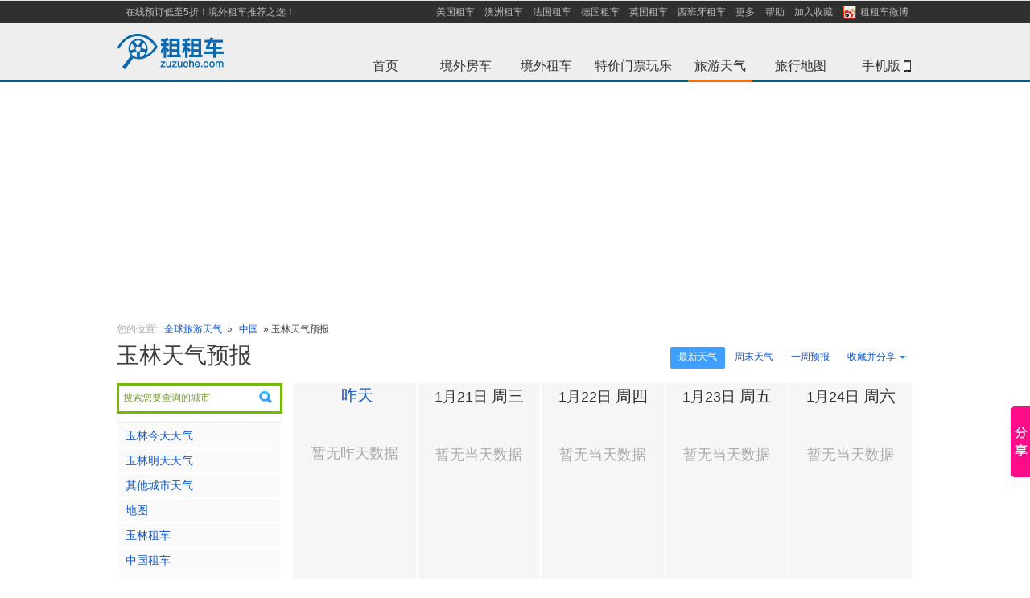

--- FILE ---
content_type: text/html; charset=UTF-8
request_url: http://weather.zuzuche.com/c2156.html
body_size: 13540
content:
<!DOCTYPE html PUBLIC "-//W3C//DTD XHTML 1.0 Transitional//EN" "http://www.w3.org/TR/xhtml1/DTD/xhtml1-transitional.dtd">
<html lang="zh-cn" xmlns="http://www.w3.org/1999/xhtml" xml:lang="zh-cn">
<head>
<title>玉林天气预报_玉林一周天气_玉林实时天气_15天天气预报查询-租租车</title>
<meta name="mobile-agent"content="format=html5; url=http://m.zuzuche.com/weather/c0.html"/>
<link rel="alternate" media="only screen and (max-width: 640px)"  href="http://m.zuzuche.com/weather/c0.html"/>
<meta name="applicable-device" content="pc"/>
<meta http-equiv="Cache-Control" content="no-siteapp"/>
<meta http-equiv="Cache-Control" content="no-transform"/>
<meta content="text/html; charset=utf-8" http-equiv="Content-Type" />
<meta content="zh-cn" http-equiv="Content-Language" />
<meta content="all" name="robots" />
<meta name="keywords" content="玉林天气,玉林天气预报,玉林一周天气,玉林15天天气" />
<meta name='description' content="租租车为您提供玉林天气预报查询，玉林实时天气，未来玉林15天、30天天气预报和月份平均气温情况查询，通过租租车天气预报频道可以详细了解玉林天气预报以及各地区的天气状况，如温度、空气质量、降水量、风向、气压、紫外线强度等！助您放心出行旅游。" />
<link rel="stylesheet" type="text/css" href="./css/main.css?v=1" />
<link rel="stylesheet" type="text/css" href="./css/index-weather.css" />
<link rel="stylesheet" type="text/css" href="./css/city-weather-kim.css?v=3" />
<style type="text/css">
.word_contents {
	width:auto;
}
</style>

<script type="text/javascript" src="//w.zuzuche.com/js/jquery.1.4.2.min.js"></script>
<!-- 统计插件 -->
<script type="text/javascript" src="./js/highcharts/highcharts.js"></script>
<script type="text/javascript" src="./js/highcharts/modules/exporting.js"></script>
<link rel="stylesheet" type="text/css" href="//w.zuzuche.com/css/wsearch.css" />
<script src="//w.zuzuche.com/js/wsearch.js" type="text/javascript"></script>
</head>
<body>
<script>
window.$sa_start_time = new Date();
</script>
<script>!function(e,t,r){if(void 0===e[r]){var n=e[r]=function(){e[r]._q=e[r]._q||[],e[r]._q.push(Array.prototype.slice.call(arguments))},o=e.addEventListener,a=e.removeEventListener,s="error",i="unhandledrejection",c="sentry.captureException",u="script",d=t.getElementsByTagName(u)[0],f=t.createElement(u);f.crossOrigin="anonymous",f.async=!0;var g=new Date,l=parseInt(g.getMinutes()/15,10)||0,p=[g.getFullYear(),g.getMonth()+1,g.getDate(),g.getHours(),l].join("");function m(e){e.error&&e.error instanceof Error&&n(c,e)}function v(e){n(c,e)}f.src="https://static.zuzuche.com/assets/za_javascript/browser/v3/bundle.js?t="+p,f.onload=function(){a(s,m),a(i,v)},d.parentNode.insertBefore(f,d),o(s,m),o(i,v),o(s,(function(t){if(t.target&&t.target instanceof HTMLElement){var n=t.target,o=n.nodeName,a=n.src||n.href;e[r]("ea.errorSend",a,o)}}),!0)}}(window,document,"za");</script>
<script>
    if (!window.beforeInitZa) {
        za('init', {
            server_url: 'https://za.zuzuche.com/za.gif',
            show_log: '0' === '1',
            module: 'zzc_rental'
        });
    }
    window.beforeInitZa = true;
    window.sa = null;
</script>
<script src="//w.zuzuche.com/io_js.php?file=jquery-1.7.2.min,tj"></script>
<style type="text/css">
    #header {
        border-bottom: 3px solid #075C81;
        border-top: 1px solid #E5E5E5;
    }
</style>
<div id="header">
    <div class="top-inner">
        <ul id="sitenav" class="site-nav">
            <li class="sn-menu" style="margin-left:5px;float:left"><a href="http://w.zuzuche.com/">在线预订低至5折！境外租车推荐之选！</a></li>
            <li class="sn-menu">
                <span><a href="http://www.zuzuche.com/guide/10158/" title="美国租车">美国租车</a></span>
                <span><a href="http://www.zuzuche.com/guide/10008/" title="澳洲租车">澳洲租车</a></span>
                <span><a href="http://www.zuzuche.com/guide/10162/" title="法国租车">法国租车</a></span>
                <span><a href="http://www.zuzuche.com/guide/10046/" title="德国租车">德国租车</a></span>
                <span><a href="http://www.zuzuche.com/guide/10145/" title="英国租车">英国租车</a></span>
                <span><a href="http://www.zuzuche.com/guide/10160/" title="西班牙租车">西班牙租车</a></span>
                <span><a href="http://www.zuzuche.com/guide/" rel="nofollow">更多</a></span>
                <span class="menu-split"></span></span>
                <span><a href="http://www.zuzuche.com/faq.php" rel="nofollow">帮助</a></span>
                <span><a href="javascript:;" onclick="addFavorite('租租车')" >加入收藏</a><span class="menu-split"></span></span>
                <span><a title="租租车微博" target="_blank" style="_padding-top:3px;" href="http://weibo.com/zuzuche" rel="nofollow"><i style="margin:0 5px 1px 0;*margin-bottom:0;_margin-top:3px;width:16px;height:16px;vertical-align:middle;display:inline-block;background: url('/img/ico_sns.png') no-repeat scroll 0 0 transparent;"></i>租租车微博</a></span>
            </li>
        </ul>
    </div>
    <div class="topbar">
        <h2 id="zzclogo" class="logo"> <a href="http://www.zuzuche.com" target="_self"><img alt="租租车" src="//w.zuzuche.com/img/img-cn/w-logo_top.png" /></a></h2>
        <div>
            <div class="channel">
                <ul>
                    <li><a id="whome" href="http://www.zuzuche.com">首页<span class="whome"></span></a></li>
                    <li><a id="zhome" href="http://w.zuzuche.com/motorhome/" title='境外房车'>境外房车<span class="zhome" ></span></a></li>
                    <li><a id="home" href="http://www.zuzuche.com/" title='境外租车'>境外租车<span class="world" ></span></a></li>
                    <li><a id="poi" href="http://poi.zuzuche.com/index.html?source=10022">特价门票玩乐<span class="poi" ></span></a></li>
                    <li><a id="trips" href="http://weather.zuzuche.com">旅游天气<span class="on-trips trips on-menu on-tirps-select"></span></a></li>
                    <li><a id="world-map" href="http://map.zuzuche.com/">旅行地图<span class="world-map"></span></a></li>
                    <li><a id="apps-w" href="http://w.zuzuche.com/apps.php">手机版<span class="mobl"></span><b class="Icon-phone"></b></a></li>
                </ul>
            </div>
        </div>


        <div class="clear"></div>

    </div>
</div>
<script type="text/javascript">
    /* 加入收藏 */
    function addFavorite(text){
        if (window.ActiveXObject){
            window.external.addFavorite('' + window.location + '', text);
        }else{
            window.sidebar.addPanel(text, window.location, '');
        }
    }
</script>



<!--<div style="display: block; margin: 0px auto 10px;  height: 140px; padding: 0px; background: url() no-repeat scroll center top;">-->
<!--</div>-->
<div style="margin-bottom: 10px;width: 100%;height: 288px;">
    <!--广告位[天气频道头部广告位]-->
</div>

<style>
    .float-pic{
        position: fixed;
        top: 150px;
        width: 120px;
        height: 442px;
        background: url('//www.zuzuche.com/oil/image/float-pic-cmbc-v2.jpg') no-repeat center;
        z-index: 999;
    }
    .float-pic-left{
        left: 10px;
    }
    .float-pic-right{
        right: 10px;
    }
    .float-pic-close{
        position: absolute;
        right: 2px;
        top: 30px;
        height: 18px;
        line-height: 14px;
        font-family: tahoma;
        font-size: 20px;
        color: #fff;
        cursor: pointer;
    }
    .float-pic .btn{
        position: absolute;
        left: 0;
        bottom: 0;
        width: 120px;
        height: 55px;
        line-height: 55px;
        font-size: 24px;
        /*color: #0063c5;*/
        text-align: center;
        /*background-color: #ffe700;*/
        /*-webkit-animation:go .4s infinite linear;*/
        background: url('//www.zuzuche.com/oil/image/float-pic-cmbc.gif') no-repeat center;
    }
    @-webkit-keyframes go {
        0%{
            background-color: #ffe700;
        }
        100%{
            background-color: #ffffff;
        }

    }
</style>


<!--广告位[左右浮窗]-->



<script type="text/javascript" >
    $('.float-pic-close').on('click',function(){
        $(this).parent().hide();
        return false;
    });
</script>
<script>
    var saTjData = JSON.parse('{"fa0860e8":[],"67d8ab4f":[],"645920e3":[],"416a75f4":[]}');
    initSaTJ();
    function initSaTJ() {
        $(document).on('click', '.J-showcase-module', function(e) {
            var hash = $(this).data('hash');
            if (!!hash) {
                var data = saTjData[hash];
                !isEmpty(data) && !isEmpty(window.sa) && window.sa.track( 'click', {
                    obj_id: data['obj_id'],
                    obj_type: data['obj_type'],
                    obj_module: data['obj_module'],
                    ad_channel_name: data['ad_channel_name'],
                    ad_bit_name: data['ad_bit_name'],
                    ad_matter_name: data['ad_matter_name'],
                } );
            }
        });
        trackLoad();
    }
    function trackLoad() {
        var adDoms = $('.J-showcase-module');
        adDoms.length && $.each(adDoms, function(index, el) {
            var hash = $(el).data('hash');
            if(!!hash){  
                var data = saTjData[hash];
                !isEmpty(data) && !isEmpty(window.sa) && sa.track('load', {
                    obj_id: data['obj_id'],
                    obj_type: data['obj_type'],
                    obj_module: data['obj_module'],
                    ad_channel_name: data['ad_channel_name'],
                    ad_bit_name: data['ad_bit_name'],
                    ad_matter_name: data['ad_matter_name'],
                });
            }
        });
    }
    function isEmpty(value) {
        for (var key in value) {
            if (hasOwnProperty.call(value, key)) {
            return false;
            }
        }
        return true;
    }
</script>


<!-- 导航 -->
<div class="mianbao mb10" style="margin: 10px auto;width:990px;"> 
<span class="caa">您的位置:</span> <a href="http://weather.zuzuche.com/">全球旅游天气</a> » <a href="./r59.html">
        中国
        </a>
         » 
    <span class="">玉林天气预报</span></div>
<!-- 广告 -->
<!--<div class="mb20" style="margin: 10px auto;width:990px;"><a href="http://cnrdn.com/rd.htm?id=1224818&r=http%3A%2F%2Fw.zuzuche.com%2F"><img src="images/990x90.jpg" width="990" height="90" alt="租租车[境外租车]-全球特价租车" /></a></div>-->
<!--
<div class="path" style="display: block; width: 986px; margin: 10px auto; height: 90px; background-color: #efefef;">
	<div style="float: left; padding: 18px 0pt 0pt 5px;">广<br>告</div><div style="float: right; height: 90px;">

</div>
</div>
-->
<div class="con">
  <!-- 990.js -->
  <script type="text/javascript" src="./js/990.js"></script>
  <div class="mb20">
 	<div class="btn-groud r"> 




<a class="active quick" href="./c2156.html" title="玉林最新天气">最新天气</a> 
<a class=" quick" href="./c2156_weekend.html" title="玉林周末天气">周末天气</a> 
<a class=" quick" href="./c2156_week.html" title="玉林一周预报">一周预报</a> 
<a class=" quick" href="#" title="玉林未来10天预报" style="display:none;">10天预报</a> 
<a class=" quick" href="#" title="玉林未来15天预报" style="display:none;">15天预报</a>




     
      <div class="rel l" id="share_but" style="width:92px;"> 
      <a class="share"><s class="r"></s>收藏并分享</a>
       <!-- Baidu Button BEGIN -->
        <div id="bdshare" class="bdshare_t bds_tools get-codes-bdshare r sns absolute" style="margin:0; left:0;">
          <div class="div-but" > <a class="bds_qzone qq-zone" style="float:none;padding:0 0 2px 20px;width:60px;" title="分享到QQ空间">QQ空间</a> </div>
          <div class="div-but" ><a class="bds_tsina sina" style="float:none;padding:0 0 2px 20px;width:60px;" title="分享到新浪微博">新浪微博</a></div>
          <div class="div-but" ><a class="bds_tqq tx-weibo" style="float:none;padding:0 0 2px 20px;width:60px;" title="分享到腾讯微博">腾讯微博</a></div>
          <div class="div-but" > <a class="bds_renren renren" style="float:none;padding:0 0 2px 20px;width:60px;" title="分享到人人网">人人网</a> </div>
        </div>
        <!-- Baidu Button END -->
      </div>
      
      <script>
      	$("#share_but").mouseover(function(){
      	  $("#share_but").addClass('share-hover');
      	});
      	
      	$("#share_but").mouseleave(function(){
       	  $("#share_but").removeClass('share-hover');
       	});
      	
      </script>
      
      
      
      <div class="clear"></div>
    </div>
    <h1 class="b-title">玉林天气预报</h1>
  </div>
  <div class="l-con"> <!-- 城市左侧 -->


<div style="position:relative;z-index:10;">
	  	<div style="height: 32px;margin-bottom: 10px;border: 1px solid #EAEAEA; cursor:pointer;" id="pickup_box">
	  		<input value="搜索您要查询的城市" readonly="readonly" style="padding: 5px;cursor:pointer;width: 180px;height: 20px;color: #838383;border: none;background: url(img/search.png) right no-repeat;" />
	  		<input type="hidden" rel="" class="ipcou" />
			<input type="hidden" rel="" class="ipcity" />
			<input type="hidden" rel="" class="ipadd" />
	  	</div>
	  	<script type="text/javascript">weatherSerBox_init();</script>
  	</div>
  	
  
  
  
  
  	<!-- 当前天气 -->
  	   


	<div class="l-menu mb10">
      <ul id="nav_ul" class="menu-list">
      	<li><a href="http://weather.zuzuche.com/c2156_today.html" title="玉林今天天气">玉林今天天气</a></li>
      	<li><a href="http://weather.zuzuche.com/c2156_today.html" title="玉林明天天气">玉林明天天气</a></li>
      			
				<!-- 暂时屏蔽
		<li><a href="./c2156_spring.html">春季天气</a></li>
      	<li><a href="./c2156_summer.html">夏季天气</a></li>
      	<li><a href="./c2156_autumn.html">秋季天气</a></li>
      	<li><a href="./c2156_winter.html">冬季天气</a></li>
      	 -->
      	      	
		
		
		
		
				        <li><a href="#other_city">其他城市天气</a></li>
        
      		<!-- 地图判断说明  如果有关联pickup，则直接连接至取车点地址，如果只关联了城市，则连接到城市，如果只关联到国家，则连接到国家   -->
            
                        	            	<li><a href="http://map.zuzuche.com/china2156.html" target="_blank" title="玉林地图">地图</a></li>
                            
      		
      		
      		<li><a target="_blank" href="http://www.zuzuche.com/guide/10027/0/" title='玉林租车'  >玉林租车</a></li>
      		
   				   				<li><a target="_blank" href="http://www.zuzuche.com/guide/10027/" title='中国租车' >中国租车</a></li>
   				   			
   			
   			   			
   			   			<li><a target="_blank" href="http://www.zuzuche.com/oil/oil_region.php?region=18" >当地油价</a></li>
   			   			
   			   			
   			   			   			<li><a target="_blank" href="http://www.zuzuche.com/taxi/taxi_region.php?region=18" >当地出租车价格</a></li>
   			   			
   			
      		         			
      </ul>
    </div>
    
    
<!--
    <div class="l-menu mb10">
    <div id="tq200_1">
<script type="text/javascript">
    /*200*200 创建于 2014-12-17*/
    var cpro_id = "u1865409";
</script>
<script src="http://cpro.baidustatic.com/cpro/ui/c.js" type="text/javascript"></script>


    </div>
    </div>

    -->
    <div class="clear"></div>

	
	 <!-- 酒店 -->
<!--暂时屏蔽酒店信息  去掉下面test即可恢复-->
        
    
    <div class="clear"></div>
	

	<!-- 下属地区 -->
			<div class="l-menu mb10" >
      <h3 class="menu-tit">玉林下属地区天气</h3>
      <div class="near-area xiashudiqu">
      	<ul>
      		       <li><a href="./c2157.html" title="博白天气查询">博白</a></li>
	       	       <li><a href="./c2158.html" title="北流天气查询">北流</a></li>
	       	       <li><a href="./c2160.html" title="陆川天气查询">陆川</a></li>
	       	       <li><a href="./c2159.html" title="容县天气查询">容县</a></li>
	               </ul>
        <div class="clear"></div>
      </div>
    </div>
    	
    	    	<!-- end 下属地区 -->
    	
    	

	<!-- 周边地区 -->
      
    
    
    
    
   
    
    
    
    <!-- 景点 -->
        
	
	
	
    
    <!-- 当地租车公司 -->
    <!--&lt;!&ndash; IF company_list &ndash;&gt;-->
    <!--<div class="clear"></div>-->
    <!--<div class="l-menu" id="company_list" style="margin-top:12px;">-->
      <!--<h3 class="menu-tit"><a href="http://weizhang.zuzuche.com/chaxun.php?city_id=450900"  target="_blank" title="玉林违章查询" class="f12 r" style="line-height:28px;" >违章查询</a>-->
      <!--<a href="http://yl.zuzuche.com/"  target="_blank" title="玉林租车">玉林租车</a>-->
	  <!--</h3>-->
      <!--<div class="near-area" id="company_list_out"  >-->
      <!---->
      	<!--<div id="company_list_in">-->
	      	<!--&lt;!&ndash; BEGIN company_list &ndash;&gt;-->
	        <!--<div class="air-img air-img-none " style="padding:10px 0 12px 0px">-->
			<!--<span class="w_up">-->
				<!--&lt;!&ndash; IF domain_web &ndash;&gt;-->
				<!--<a href="" target="_blank" title=""></a>-->
	       		<!--&lt;!&ndash; ELSE &ndash;&gt;-->
	       		<!--<a target="_blank" href="http://t.zuzuche.com/c/.html" title=""></a>-->
	       		<!--&lt;!&ndash; ENDIF domain_web &ndash;&gt;-->
	        <!--</span>-->
	        <!--</div>-->
	        <!--&lt;!&ndash; END company_list &ndash;&gt;-->
        <!--</div>-->
        <!---->
      <!--</div>-->
      <!---->
    <!--</div>-->
    <!--&lt;!&ndash; ENDIF company_list &ndash;&gt;-->
    
     </div>
  <div class="r-con">
 
    <!-- 天气预报 -->
        <div class="r-box rel mb20"  id="weather_info">
      <div class="mb20" style="width:770px;overflow:hidden;">
                <div class="weather-box weather-new-box l f14b"> <a title="玉林昨天天气" href="./c2156_d.html"> <span class="f18b">&nbsp;<em class="f20b">昨天</em></span> <span class="f18b caa" style="line-height:100px">暂无昨天数据</span> </a> </div>
                                <div class="weather-box weather-new-box l f14b">  <span class="f18b">1月21日&nbsp;<em class="f20b">周三</em></span> <span class="f18b caa" style="line-height:100px">暂无当天数据</span> </div>
                                <div class="weather-box weather-new-box l f14b">  <span class="f18b">1月22日&nbsp;<em class="f20b">周四</em></span> <span class="f18b caa" style="line-height:100px">暂无当天数据</span> </div>
                                <div class="weather-box weather-new-box l f14b">  <span class="f18b">1月23日&nbsp;<em class="f20b">周五</em></span> <span class="f18b caa" style="line-height:100px">暂无当天数据</span> </div>
                                <div class="weather-box weather-new-box l f14b">  <span class="f18b">1月24日&nbsp;<em class="f20b">周六</em></span> <span class="f18b caa" style="line-height:100px">暂无当天数据</span> </div>
                        <div class="clear"></div>
      </div>
        <!--banner-->
        <div class="mb20">
            <!--广告位[天气频道中上部广告位]-->
          <!--<a href="" target="_blank">-->
              <!--<img src="" width="770" height="90" alt="">-->
          <!--</a>-->
        </div>
          </div>
        
        <div class="holo-box mb20">
      <div class="f22b mb10">玉林全年各月份天气</div>
      <ul class="holo-month mb10">
                <li><a href="./c2156_m1.html" title="玉林一月天气和平均温度查询">一月</a></li>
                <li><a href="./c2156_m2.html" title="玉林二月天气和平均温度查询">二月</a></li>
                <li><a href="./c2156_m3.html" title="玉林三月天气和平均温度查询">三月</a></li>
                <li><a href="./c2156_m4.html" title="玉林四月天气和平均温度查询">四月</a></li>
                <li><a href="./c2156_m5.html" title="玉林五月天气和平均温度查询">五月</a></li>
                <li><a href="./c2156_m6.html" title="玉林六月天气和平均温度查询">六月</a></li>
                <li><a href="./c2156_m7.html" title="玉林七月天气和平均温度查询">七月</a></li>
                <li><a href="./c2156_m8.html" title="玉林八月天气和平均温度查询">八月</a></li>
                <li><a href="./c2156_m9.html" title="玉林九月天气和平均温度查询">九月</a></li>
                <li><a href="./c2156_m10.html" title="玉林十月天气和平均温度查询">十月</a></li>
                <li><a href="./c2156_m11.html" title="玉林十一月天气和平均温度查询">十一月</a></li>
                <li><a href="./c2156_m12.html" title="玉林十二月天气和平均温度查询">十二月</a></li>
                <li class="clear"></li>
      </ul>
      <div class="clear"></div>
    </div>
            <div class="holo-box mb20">
      <div class="f22b mb10">玉林四季天气</div>
      <ul class="holo-season f18b">
      
            <li><a href="./c2156_spring.html" title="玉林春季天气" class="spring"><span class="f36b block mb5" style="margin-top:35px;">春季</span><span class="block f14 opacity8" >&nbsp;16℃ - 22℃</span>
          </a></li>
            <li><a href="./c2156_summer.html" title="玉林夏季天气" class="summer"><span class="f36b block mb5" style="margin-top:35px;">夏季</span><span class="block f14 opacity8" >&nbsp;24℃ - 32℃</span>
          </a></li>
            <li><a href="./c2156_autumn.html" title="玉林秋季天气" class="autumn"><span class="f36b block mb5" style="margin-top:35px;">秋季</span><span class="block f14 opacity8" >&nbsp;23℃ - 31℃</span>
          </a></li>
            <li><a href="./c2156_winter.html" title="玉林冬季天气" class="winter"><span class="f36b block mb5" style="margin-top:35px;">冬季</span><span class="block f14 opacity8" >&nbsp;12℃ - 21℃</span>
          </a></li>
            
        <li class="clear"></li>
      </ul>
      <div class="clear"></div>
    </div>
            <!-- 城市酒店 -->
    <!-- 附近酒店列表 -->
	

<!--
<div id="tq728_1" style="margin:10px auto ;width:770px;height:90px">

</div>
-->
<div class="clear"></div>

    <!-- 最近10天天气预报文字说明及连接 -->
        <div class="mb20"  id="weather_info">
      <div> 
      <div class="f22b mb10">玉林往日天气预报:</div>
        <table border="0" cellpadding="0" cellspacing="1" width="100%" class="old-weather">
          <tr>
                                    <td width="75" valign="top"> <b>7月07日</b> <em class="little-txt">多云转中雨</em> <img src="https://zzccdn.zuzuche.com/irc-common/weather/d264cf1d3b9f471a2fd43d8238509404.jpg" alt="多云转中雨" width="52" height="52"  class="mb5" /><br />
              <em class="red"><span class="f14b">31</span><sup>℃</sup></em><br />
              <em class="blue"><span class="f14b">26</span><sup>℃</sup></em> </td>
                                                <td width="75" valign="top"> <b>7月06日</b> <em class="little-txt">多云</em> <img src="https://zzccdn.zuzuche.com/irc-common/weather/5afe7e4a0a41d4867fd2c67b5357e78a.jpg" alt="多云" width="52" height="52"  class="mb5" /><br />
              <em class="red"><span class="f14b">34</span><sup>℃</sup></em><br />
              <em class="blue"><span class="f14b">26</span><sup>℃</sup></em> </td>
                                                <td width="75" valign="top"> <b>7月05日</b> <em class="little-txt">小雨转多云</em> <img src="https://zzccdn.zuzuche.com/irc-common/weather/d264cf1d3b9f471a2fd43d8238509404.jpg" alt="小雨转多云" width="52" height="52"  class="mb5" /><br />
              <em class="red"><span class="f14b">34</span><sup>℃</sup></em><br />
              <em class="blue"><span class="f14b">26</span><sup>℃</sup></em> </td>
                                                <td width="75" valign="top"> <b>7月04日</b> <em class="little-txt">多云</em> <img src="https://zzccdn.zuzuche.com/irc-common/weather/5afe7e4a0a41d4867fd2c67b5357e78a.jpg" alt="多云" width="52" height="52"  class="mb5" /><br />
              <em class="red"><span class="f14b">34</span><sup>℃</sup></em><br />
              <em class="blue"><span class="f14b">27</span><sup>℃</sup></em> </td>
                                                <td width="75" valign="top"> <b>7月03日</b> <em class="little-txt">多云</em> <img src="https://zzccdn.zuzuche.com/irc-common/weather/5afe7e4a0a41d4867fd2c67b5357e78a.jpg" alt="多云" width="52" height="52"  class="mb5" /><br />
              <em class="red"><span class="f14b">32</span><sup>℃</sup></em><br />
              <em class="blue"><span class="f14b">27</span><sup>℃</sup></em> </td>
                                                <td width="75" valign="top"> <b>7月02日</b> <em class="little-txt">小雨</em> <img src="https://zzccdn.zuzuche.com/irc-common/weather/2b80e9279a182170ffc6c4fe66636f76.jpg" alt="小雨" width="52" height="52"  class="mb5" /><br />
              <em class="red"><span class="f14b">34</span><sup>℃</sup></em><br />
              <em class="blue"><span class="f14b">27</span><sup>℃</sup></em> </td>
                                                <td width="75" valign="top"> <b>7月01日</b> <em class="little-txt">中雨转小雨</em> <img src="https://zzccdn.zuzuche.com/irc-common/weather/d264cf1d3b9f471a2fd43d8238509404.jpg" alt="中雨转小雨" width="52" height="52"  class="mb5" /><br />
              <em class="red"><span class="f14b">34</span><sup>℃</sup></em><br />
              <em class="blue"><span class="f14b">27</span><sup>℃</sup></em> </td>
                                                <td width="75" valign="top"> <b>6月30日</b> <em class="little-txt">小雨</em> <img src="https://zzccdn.zuzuche.com/irc-common/weather/2b80e9279a182170ffc6c4fe66636f76.jpg" alt="小雨" width="52" height="52"  class="mb5" /><br />
              <em class="red"><span class="f14b">34</span><sup>℃</sup></em><br />
              <em class="blue"><span class="f14b">27</span><sup>℃</sup></em> </td>
                                                <td width="75" valign="top"> <b>6月29日</b> <em class="little-txt">大雨转小雨</em> <img src="https://zzccdn.zuzuche.com/irc-common/weather/50842b42b9239428e3021af275ff35ef.jpg" alt="大雨转小雨" width="52" height="52"  class="mb5" /><br />
              <em class="red"><span class="f14b">34</span><sup>℃</sup></em><br />
              <em class="blue"><span class="f14b">27</span><sup>℃</sup></em> </td>
                                                <td width="75" valign="top"> <b>6月28日</b> <em class="little-txt">小雨转大雨</em> <img src="https://zzccdn.zuzuche.com/irc-common/weather/50842b42b9239428e3021af275ff35ef.jpg" alt="小雨转大雨" width="52" height="52"  class="mb5" /><br />
              <em class="red"><span class="f14b">33</span><sup>℃</sup></em><br />
              <em class="blue"><span class="f14b">26</span><sup>℃</sup></em> </td>
                                  </tr>
        </table>
      </div>
    </div> 
    
      <!--banner-->
      <div class="mb20">
          <!--广告位[天气频道中下部广告位]-->

          <!--<a href="" target="_blank">-->
              <!--<img src="" width="770" height="90" alt="">-->
          <!--</a>-->
      </div>

    <!-- 城市四季天气 -->
    <!-- 城市四季天气 -->
		<!-- 暂时屏蔽
	<p class="more-city mb10">
       <em class="c55">点击查看四季天气：</em><a href="./c2156_spring.html" title="玉林春季天气">春季</a><a href="./c2156_summer.html" title="玉林夏季天气">夏季</a><a href="./c2156_autumn.html" title="玉林秋季天气">秋季</a><a href="./c2156_winter.html" title="玉林冬季天气">冬季</a>
    </p>
    -->
    <div class="r-box r-bor">
      <table width="768" cellspacing="0" cellpadding="0" border="0" class="tab-country">
        <tbody>
          <tr class="tab-tit f14 b">
            <td width="130" class="color-box rel block">四季天气<s class="tit"></s></td>
         	         		<td width="160"><a  href="./c2156_spring.html" title="玉林春季天气">春季</a></td>
			         		<td width="160"><a  href="./c2156_summer.html" title="玉林夏季天气">夏季</a></td>
			         		<td width="160"><a  href="./c2156_autumn.html" title="玉林秋季天气">秋季</a></td>
			         		<td width="160"><a  href="./c2156_winter.html" title="玉林冬季天气">冬季</a></td>
			          </tr>
          <tr class="c-max">
            <td>日均最高气温</td>
                        <td class="red"> 22℃</td>
                        <td class="red"> 32℃</td>
                        <td class="red"> 31℃</td>
                        <td class="red"> 21℃</td>
                      </tr>
          <tr class="c-min">
            <td>日均最低气温</td>
                        <td class="blue"> 16℃</td>
                        <td class="blue"> 24℃</td>
                        <td class="blue"> 23℃</td>
                        <td class="blue"> 12℃</td>
                      </tr>
          <tr class="c-average">
            <td>平均降水总量</td>
                        <td class="green"> 107mm</td>
                        <td class="green"> 235mm</td>
                        <td class="green"> 140mm</td>
                        <td class="green"> 41mm</td>
                      </tr>
                  </tbody>
      </table>
    </div>
    
    <!-- 城市全年月份天气 -->
    <!-- 城市全年月份天气 -->
        <!-- 暂时屏蔽
    <p class="more-city mb10">
       <em class="c55">点击查看各月份天气：</em>
       <a  href="./c2156_m1.html" title="玉林一月天气和平均气温查询">一月</a>
       <a  href="./c2156_m2.html" title="玉林二月天气和平均气温查询">二月</a>
       <a  href="./c2156_m3.html" title="玉林三月天气和平均气温查询">三月</a>
       <a  href="./c2156_m4.html" title="玉林四月天气和平均气温查询">四月</a>
       <a  href="./c2156_m5.html" title="玉林五月天气和平均气温查询">五月</a>
       <a  href="./c2156_m6.html" title="玉林六月天气和平均气温查询">六月</a>
       <a  href="./c2156_m7.html" title="玉林七月天气和平均气温查询">七月</a>
       <a  href="./c2156_m8.html" title="玉林八月天气和平均气温查询">八月</a>
       <a  href="./c2156_m9.html" title="玉林九月天气和平均气温查询">九月</a>
       <a  href="./c2156_m10.html" title="玉林十月天气和平均气温查询">十月</a>
       <a  href="./c2156_m11.html" title="玉林十一月天气和平均气温查询">十一月</a>
       <a  href="./c2156_m12.html" title="玉林十二月天气和平均气温查询">十二月</a>
    </p>
    -->
    <div class="r-box rel r-bor" id="weather_record">
      <div class="map-titel absolute">每月天气走势<s></s></div>
      <div id="weather_record_sis" style="width: 750px; height: 262px;"></div>
			
	    <script type="text/javascript">
			var chart;
			$(document).ready(function() {
				chart = new Highcharts.Chart({
					chart: {
						renderTo: 'weather_record_sis',
						defaultSeriesType: 'line',
						marginRight: 130,
						marginBottom: 25
					},
					title: {
						text: '全年温度曲线图',
						x: -20 //center
					},
					subtitle: {
						text: 'Source: w.zuzuche.com',
						x: -20
					},
					xAxis: {
						categories: ['<div style="*margin-top:10px;*width:55px;*padding-top:1px;*text-align:left;">一月</div>','<div style="*margin-top:10px;*width:55px;*padding-top:1px;*text-align:left;">二月</div>','<div style="*margin-top:10px;*width:55px;*padding-top:1px;*text-align:left;">三月</div>','<div style="*margin-top:10px;*width:55px;*padding-top:1px;*text-align:left;">四月</div>','<div style="*margin-top:10px;*width:55px;*padding-top:1px;*text-align:left;">五月</div>','<div style="*margin-top:10px;*width:55px;*padding-top:1px;*text-align:left;">六月</div>','<div style="*margin-top:10px;*width:55px;*padding-top:1px;*text-align:left;">七月</div>','<div style="*margin-top:10px;*width:55px;*padding-top:1px;*text-align:left;">八月</div>','<div style="*margin-top:10px;*width:55px;*padding-top:1px;*text-align:left;">九月</div>','<div style="*margin-top:10px;*width:55px;*padding-top:1px;*text-align:left;">十月</div>','<div style="*margin-top:10px;*width:55px;*padding-top:1px;*text-align:left;">十一月</div>','<div style="*margin-top:10px;*width:55px;*padding-top:1px;*text-align:left;">十二月</div>',]
					},
					yAxis: {
						title: {
							text: '温度  (°C)'
						},
						plotLines: [{
							value: 0,
							width: 1,
							color: '#808080'
						}]
					},
					tooltip: {
						formatter: function() {
				                return '<b>'+ this.series.name +'</b><br/>'+
								this.x +': '+ this.y +'°C';
						}
					},
					plotOptions: {
						line: {
							dataLabels: {
								enabled: true
							},
							enableMouseTracking: false
						}
					},
					legend: {
						layout: 'vertical',
						align: 'right',
						verticalAlign: 'top',
						x: -10,
						y: 100,
						borderWidth: 0,
					},
					series: [{
						name: '日均最低气温',
						data: [10,12,15,20,23,25,25,25,24,20,15,11,]
					}, {
						name: '日均最高气温',
						data: [18,18,22,26,30,32,33,33,32,29,25,21,]
					}],
					exporting:{
						enabled:false
					}
				});
				
				
			});
				
		</script> 
    </div>
    
    
    
    
    <div class="r-box r-bor">
      <table width="768" cellspacing="0" cellpadding="0" border="0" class="tab-country">
        <tbody>
          <tr class="tab-tit f14 b">
            <td width="130" class="color-box rel block">全年平均气温<s class="tit"></s></td>
                        <td width="53"><a href="./c2156_m1.html" title="玉林一月天气和平均温度查询">一月</a></td>
                        <td width="53"><a href="./c2156_m2.html" title="玉林二月天气和平均温度查询">二月</a></td>
                        <td width="53"><a href="./c2156_m3.html" title="玉林三月天气和平均温度查询">三月</a></td>
                        <td width="53"><a href="./c2156_m4.html" title="玉林四月天气和平均温度查询">四月</a></td>
                        <td width="53"><a href="./c2156_m5.html" title="玉林五月天气和平均温度查询">五月</a></td>
                        <td width="53"><a href="./c2156_m6.html" title="玉林六月天气和平均温度查询">六月</a></td>
                        <td width="53"><a href="./c2156_m7.html" title="玉林七月天气和平均温度查询">七月</a></td>
                        <td width="53"><a href="./c2156_m8.html" title="玉林八月天气和平均温度查询">八月</a></td>
                        <td width="53"><a href="./c2156_m9.html" title="玉林九月天气和平均温度查询">九月</a></td>
                        <td width="53"><a href="./c2156_m10.html" title="玉林十月天气和平均温度查询">十月</a></td>
                        <td width="53"><a href="./c2156_m11.html" title="玉林十一月天气和平均温度查询">十一月</a></td>
                        <td width="53"><a href="./c2156_m12.html" title="玉林十二月天气和平均温度查询">十二月</a></td>
                      </tr>
          <tr class="c-max">
            <td>日均最高气温(℃)</td>
                        <td class="red"> 18℃</td>
                        <td class="red"> 18℃</td>
                        <td class="red"> 22℃</td>
                        <td class="red"> 26℃</td>
                        <td class="red"> 30℃</td>
                        <td class="red"> 32℃</td>
                        <td class="red"> 33℃</td>
                        <td class="red"> 33℃</td>
                        <td class="red"> 32℃</td>
                        <td class="red"> 29℃</td>
                        <td class="red"> 25℃</td>
                        <td class="red"> 21℃</td>
                      </tr>
          <tr>
            <td>日均最低气温(℃)</td>
                        <td class="blue"> 10℃</td>
                        <td class="blue"> 12℃</td>
                        <td class="blue"> 15℃</td>
                        <td class="blue"> 20℃</td>
                        <td class="blue"> 23℃</td>
                        <td class="blue"> 25℃</td>
                        <td class="blue"> 25℃</td>
                        <td class="blue"> 25℃</td>
                        <td class="blue"> 24℃</td>
                        <td class="blue"> 20℃</td>
                        <td class="blue"> 15℃</td>
                        <td class="blue"> 11℃</td>
                      </tr>
          <tr class="c-average">
            <td>平均降水总量(mm)</td>
                        <td class="green"> 50</td>
                        <td class="green"> 67</td>
                        <td class="green"> 81</td>
                        <td class="green"> 173</td>
                        <td class="green"> 234</td>
                        <td class="green"> 251</td>
                        <td class="green"> 221</td>
                        <td class="green"> 229</td>
                        <td class="green"> 127</td>
                        <td class="green"> 65</td>
                        <td class="green"> 39</td>
                        <td class="green"> 33</td>
                      </tr>
          
          
                    
          
        </tbody>
      </table>
    </div>
    
    
    <!-- 下部城市列表 -->
     <!-- 城市右侧下部城市列表 -->
	    
    
    
     <!-- 城市右侧下部城市列表 只出省份-->
	<div class="tab-box big-tab"  id="other_city">
      <div id="select_menu" class="i-chanbar bf1"> <span class="l tab-tit">广西其它城市天气&nbsp;&nbsp;</span>
        <div class="clear"></div>
      </div>
      <div style="display: block;" id="abcd_l">
      
      
      	        <div class="city-cell">
	        	        <dl>
	          <dt>[B]</dt>
	          	          <dd><a title="宾阳天气查询" href="./c2122.html" >宾阳</a></dd>
	          	          <dd><a title="北海天气查询" href="./c2137.html" >北海</a></dd>
	          	          <dd><a title="博白天气查询" href="./c2157.html" >博白</a></dd>
	          	          <dd><a title="北流天气查询" href="./c2158.html" >北流</a></dd>
	          	          <dd><a title="百色天气查询" href="./c2161.html" >百色</a></dd>
	          	          <dd><a title="巴马天气查询" href="./c2182.html" >巴马</a></dd>
	          	        </dl>
	        	        <dl>
	          <dt>[C]</dt>
	          	          <dd><a title="崇左天气查询" href="./c2191.html" >崇左</a></dd>
	          	          <dd><a title="苍梧天气查询" href="./c2200.html" >苍梧</a></dd>
	          	          <dd><a title="岑溪天气查询" href="./c2201.html" >岑溪</a></dd>
	          	        </dl>
	        	        <dl>
	          <dt>[D]</dt>
	          	          <dd><a title="东兴天气查询" href="./c2149.html" >东兴</a></dd>
	          	          <dd><a title="德保天气查询" href="./c2166.html" >德保</a></dd>
	          	          <dd><a title="东兰天气查询" href="./c2181.html" >东兰</a></dd>
	          	          <dd><a title="都安天气查询" href="./c2184.html" >都安</a></dd>
	          	          <dd><a title="大新天气查询" href="./c2194.html" >大新</a></dd>
	          	        </dl>
	        	        <dl>
	          <dt>[F]</dt>
	          	          <dd><a title="防城港天气查询" href="./c2146.html" >防城港</a></dd>
	          	          <dd><a title="防城天气查询" href="./c2148.html" >防城</a></dd>
	          	          <dd><a title="富川天气查询" href="./c2175.html" >富川</a></dd>
	          	          <dd><a title="凤山天气查询" href="./c2185.html" >凤山</a></dd>
	          	          <dd><a title="扶绥天气查询" href="./c2195.html" >扶绥</a></dd>
	          	        </dl>
	        	        <dl>
	          <dt>[G]</dt>
	          	          <dd><a title="灌阳天气查询" href="./c2130.html" >灌阳</a></dd>
	          	          <dd><a title="恭城天气查询" href="./c2134.html" >恭城</a></dd>
	          	          <dd><a title="贵港天气查询" href="./c2153.html" >贵港</a></dd>
	          	          <dd><a title="桂平天气查询" href="./c2155.html" >桂平</a></dd>
	          	          <dd><a title="桂林天气查询" href="./c249.html" >桂林</a></dd>
	          	        </dl>
	                </div>
                <div class="city-cell">
	        	        <dl>
	          <dt>[H]</dt>
	          	          <dd><a title="横县天气查询" href="./c2124.html" >横县</a></dd>
	          	          <dd><a title="合浦天气查询" href="./c2138.html" >合浦</a></dd>
	          	          <dd><a title="贺州天气查询" href="./c2173.html" >贺州</a></dd>
	          	          <dd><a title="河池天气查询" href="./c2177.html" >河池</a></dd>
	          	        </dl>
	        	        <dl>
	          <dt>[J]</dt>
	          	          <dd><a title="靖西天气查询" href="./c2170.html" >靖西</a></dd>
	          	          <dd><a title="金秀天气查询" href="./c2188.html" >金秀</a></dd>
	          	        </dl>
	        	        <dl>
	          <dt>[L]</dt>
	          	          <dd><a title="柳州天气查询" href="./c264.html" >柳州</a></dd>
	          	          <dd><a title="隆安天气查询" href="./c2118.html" >隆安</a></dd>
	          	          <dd><a title="临桂天气查询" href="./c2127.html" >临桂</a></dd>
	          	          <dd><a title="灵川天气查询" href="./c2128.html" >灵川</a></dd>
	          	          <dd><a title="龙胜天气查询" href="./c2133.html" >龙胜</a></dd>
	          	          <dd><a title="荔浦天气查询" href="./c2136.html" >荔浦</a></dd>
	          	          <dd><a title="柳城天气查询" href="./c2142.html" >柳城</a></dd>
	          	          <dd><a title="柳江天气查询" href="./c2143.html" >柳江</a></dd>
	          	          <dd><a title="鹿寨天气查询" href="./c2145.html" >鹿寨</a></dd>
	          	          <dd><a title="灵山天气查询" href="./c2152.html" >灵山</a></dd>
	          	          <dd><a title="陆川天气查询" href="./c2160.html" >陆川</a></dd>
	          	          <dd><a title="隆林天气查询" href="./c2162.html" >隆林</a></dd>
	          	          <dd><a title="乐业天气查询" href="./c2163.html" >乐业</a></dd>
	          	          <dd><a title="凌云天气查询" href="./c2164.html" >凌云</a></dd>
	          	          <dd><a title="罗城天气查询" href="./c2183.html" >罗城</a></dd>
	          	          <dd><a title="来宾天气查询" href="./c2186.html" >来宾</a></dd>
	          	          <dd><a title="龙州天气查询" href="./c2197.html" >龙州</a></dd>
	          	        </dl>
	        	        <dl>
	          <dt>[M]</dt>
	          	          <dd><a title="马山天气查询" href="./c2119.html" >马山</a></dd>
	          	          <dd><a title="蒙山天气查询" href="./c2202.html" >蒙山</a></dd>
	          	        </dl>
	        	        <dl>
	          <dt>[N]</dt>
	          	          <dd><a title="南宁天气查询" href="./c268.html" >南宁</a></dd>
	          	          <dd><a title="那坡天气查询" href="./c2169.html" >那坡</a></dd>
	          	          <dd><a title="南丹天气查询" href="./c2180.html" >南丹</a></dd>
	          	          <dd><a title="宁明天气查询" href="./c2196.html" >宁明</a></dd>
	          	        </dl>
	                </div>
                <div class="city-cell">
	        	        <dl>
	          <dt>[P]</dt>
	          	          <dd><a title="平乐天气查询" href="./c2132.html" >平乐</a></dd>
	          	          <dd><a title="浦北天气查询" href="./c2151.html" >浦北</a></dd>
	          	          <dd><a title="平南天气查询" href="./c2154.html" >平南</a></dd>
	          	          <dd><a title="平果天气查询" href="./c2171.html" >平果</a></dd>
	          	          <dd><a title="凭祥天气查询" href="./c2193.html" >凭祥</a></dd>
	          	        </dl>
	        	        <dl>
	          <dt>[Q]</dt>
	          	          <dd><a title="全州天气查询" href="./c2129.html" >全州</a></dd>
	          	          <dd><a title="钦州天气查询" href="./c2150.html" >钦州</a></dd>
	          	        </dl>
	        	        <dl>
	          <dt>[R]</dt>
	          	          <dd><a title="融水天气查询" href="./c2141.html" >融水</a></dd>
	          	          <dd><a title="融安天气查询" href="./c2144.html" >融安</a></dd>
	          	          <dd><a title="容县天气查询" href="./c2159.html" >容县</a></dd>
	          	        </dl>
	        	        <dl>
	          <dt>[S]</dt>
	          	          <dd><a title="上林天气查询" href="./c2120.html" >上林</a></dd>
	          	          <dd><a title="三江天气查询" href="./c2140.html" >三江</a></dd>
	          	          <dd><a title="上思天气查询" href="./c2147.html" >上思</a></dd>
	          	        </dl>
	        	        <dl>
	          <dt>[T]</dt>
	          	          <dd><a title="田林天气查询" href="./c2165.html" >田林</a></dd>
	          	          <dd><a title="田东天气查询" href="./c2167.html" >田东</a></dd>
	          	          <dd><a title="田阳天气查询" href="./c2168.html" >田阳</a></dd>
	          	          <dd><a title="天峨天气查询" href="./c2178.html" >天峨</a></dd>
	          	          <dd><a title="天等天气查询" href="./c2192.html" >天等</a></dd>
	          	          <dd><a title="藤县天气查询" href="./c2199.html" >藤县</a></dd>
	          	        </dl>
	                </div>
                <div class="city-cell">
	        	        <dl>
	          <dt>[W]</dt>
	          	          <dd><a title="武鸣天气查询" href="./c2121.html" >武鸣</a></dd>
	          	          <dd><a title="涠洲岛天气查询" href="./c2139.html" >涠洲岛</a></dd>
	          	          <dd><a title="武宣天气查询" href="./c2190.html" >武宣</a></dd>
	          	          <dd><a title="梧州天气查询" href="./c2198.html" >梧州</a></dd>
	          	        </dl>
	        	        <dl>
	          <dt>[X]</dt>
	          	          <dd><a title="兴安天气查询" href="./c2135.html" >兴安</a></dd>
	          	          <dd><a title="西林天气查询" href="./c2172.html" >西林</a></dd>
	          	          <dd><a title="忻城天气查询" href="./c2187.html" >忻城</a></dd>
	          	          <dd><a title="象州天气查询" href="./c2189.html" >象州</a></dd>
	          	        </dl>
	        	        <dl>
	          <dt>[Y]</dt>
	          	          <dd><a title="邕宁天气查询" href="./c2123.html" >邕宁</a></dd>
	          	          <dd><a title="永福天气查询" href="./c2126.html" >永福</a></dd>
	          	          <dd><a title="阳朔天气查询" href="./c2131.html" >阳朔</a></dd>
	          	          <dd><a title="玉林天气查询" href="./c2156.html" >玉林</a></dd>
	          	          <dd><a title="宜州天气查询" href="./c2179.html" >宜州</a></dd>
	          	        </dl>
	        	        <dl>
	          <dt>[Z]</dt>
	          	          <dd><a title="资源天气查询" href="./c2125.html" >资源</a></dd>
	          	          <dd><a title="昭平天气查询" href="./c2174.html" >昭平</a></dd>
	          	          <dd><a title="钟山天气查询" href="./c2176.html" >钟山</a></dd>
	          	        </dl>
	                </div>
                
        
        
        <div class="clear"></div>
      </div>
    </div>
         
  </div>
</div>
<div class="clear"></div>

<!--广告位[底部banner]-->

<div id="footer">
	<div class="fooder-box c77l">
		<ul>
			<li>
				<h4>热门国家</h4>
				 
				<a target="_blank" href="http://weather.zuzuche.com/r124.html">西班牙天气</a> 
				 
				<a target="_blank" href="http://weather.zuzuche.com/r71.html">马尔代夫天气</a> 
				 
				<a target="_blank" href="http://weather.zuzuche.com/r152.html">美国天气</a> 
				 
				<a target="_blank" href="http://weather.zuzuche.com/r79.html">俄罗斯天气</a> 
				 
				<a target="_blank" href="http://weather.zuzuche.com/r116.html">挪威天气</a> 
				 
				<a target="_blank" href="http://weather.zuzuche.com/r19.html">南非天气</a> 
				 
				<a target="_blank" href="http://weather.zuzuche.com/r4.html">埃及天气</a> 
				 
				<a target="_blank" href="http://weather.zuzuche.com/r179.html">马来西亚天气</a> 
				 
				<a target="_blank" href="http://weather.zuzuche.com/r181.html">新西兰天气</a> 
				 
				<a target="_blank" href="http://weather.zuzuche.com/r175.html">澳洲天气</a> 
				 
				<a target="_blank" href="http://weather.zuzuche.com/r83.html">泰国天气</a> 
				 
				<a target="_blank" href="http://weather.zuzuche.com/r65.html">日本天气</a> 
				 
				<a target="_blank" href="http://weather.zuzuche.com/r78.html">韩国天气</a> 
				 
				<a target="_blank" href="http://weather.zuzuche.com/r131.html">英国天气</a> 
				 
				<a target="_blank" href="http://weather.zuzuche.com/r109.html">意大利天气</a> 
				 
				<a target="_blank" href="http://weather.zuzuche.com/r105.html">希腊天气</a> 
				 
				<a target="_blank" href="http://weather.zuzuche.com/r126.html">瑞士天气</a> 
				 
				<a target="_blank" href="http://weather.zuzuche.com/r40.html">法国天气</a> 
				 
				<a target="_blank" href="http://weather.zuzuche.com/r104.html">德国天气</a> 
				 
				<a target="_blank" href="http://weather.zuzuche.com/r141.html">加拿大天气</a> 
				 
				<div class="clear">
				</div>
			</li>
			<li>
				<h4>热门城市</h4>
				 
				<a href="http://weather.zuzuche.com/c1176.html" target="_blank">旧金山天气</a> 
				 
				<a href="http://weather.zuzuche.com/c1079.html" target="_blank">芝加哥天气</a> 
				 
				<a href="http://weather.zuzuche.com/c958.html" target="_blank">温哥华天气</a> 
				 
				<a href="http://weather.zuzuche.com/c957.html" target="_blank">多伦多天气</a> 
				 
				<a href="http://weather.zuzuche.com/c652.html" target="_blank">曼谷天气</a> 
				 
				<a href="http://weather.zuzuche.com/c447.html" target="_blank">大阪天气</a> 
				 
				<a href="http://weather.zuzuche.com/c450.html" target="_blank">东京天气</a> 
				 
				<a href="http://weather.zuzuche.com/c520.html" target="_blank">济州天气</a> 
				 
				<a href="http://weather.zuzuche.com/c521.html" target="_blank">首尔天气</a> 
				 
				<a href="http://weather.zuzuche.com/c1777.html" target="_blank">澳门天气</a> 
				 
				<a href="http://weather.zuzuche.com/c720.html" target="_blank">柏林天气</a> 
				 
				<a href="http://weather.zuzuche.com/c734.html" target="_blank">慕尼黑天气</a> 
				 
				<a href="http://weather.zuzuche.com/c725.html" target="_blank">法兰克福天气</a> 
				 
				<a href="http://weather.zuzuche.com/c201.html" target="_blank">巴黎天气</a> 
				 
				<a href="http://weather.zuzuche.com/c831.html" target="_blank">巴塞罗那天气</a> 
				 
				<a href="http://weather.zuzuche.com/c853.html" target="_blank">马德里天气</a> 
				 
				<a href="http://weather.zuzuche.com/c768.html" target="_blank">罗马天气</a> 
				 
				<a href="http://weather.zuzuche.com/c765.html" target="_blank">米兰天气</a> 
				 
				<a href="http://weather.zuzuche.com/c918.html" target="_blank">伦敦天气</a> 
				 
				<a href="http://weather.zuzuche.com/r195.html" target="_blank">香港天气</a> 
				 
				<div class="clear">
				</div>
			</li>

			
			                 						
		</ul>
	</div>
	<div class="footer-Copyright">
		<address>
		<span class="r"> <a href="http://www.zuzuche.com/html/4/16.html" rel="nofollow">关于我们</a> | <a href="http://www.zuzuche.com/html/4/22.html" rel="nofollow">联系我们</a> | <a href="http://www.zuzuche.com/html/4/23.html" rel="nofollow">加入我们</a> | <a href="http://www.zuzuche.com/html/4/24.html" rel="nofollow">隐私政策</a> | <a href="http://www.zuzuche.com/html/4/25.html" rel="nofollow">免责声明</a> | <a href="http://www.zuzuche.com/html/4/25.html" rel="nofollow">服务协议</a> </span>&copy; 2011-2016 zuzuChe.com. All Rights Reserved.<a href="https://beian.miit.gov.cn/" rel="nofollow"  target='_blank'>粤ICP备11007328号</a>
		</address>
	</div>
	<div style="display:none;width:0;height:0;">
			<script src="http://s95.cnzz.com/stat.php?id=3374221&web_id=3374221" language="JavaScript"></script>
			<script src="http://v7.cnzz.com/stat.php?id=4496794&web_id=4496794" language="JavaScript"></script>

	</div>
</div>

<script>
	  	$("a[nohref='1']").click(function(){
	  		$(this).attr('href',$(this).attr('bhref'));
	  		$(this).click();
	  	});
</script>


<!-- Baidu Button BEGIN -->
<script type="text/javascript" id="bdshare_js" data="type=slide&amp;img=7&amp;pos=right&amp;uid=664836" ></script>
<script type="text/javascript" id="bdshell_js"></script>
<script type="text/javascript">
var bds_config={"bdTop":447}; 
document.getElementById("bdshell_js").src = "http://bdimg.share.baidu.com/static/js/shell_v2.js?cdnversion=" + Math.ceil(new Date()/3600000);
</script>
<!-- Baidu Button END -->

<script>
	(function(i,s,o,g,r,a,m){i['GoogleAnalyticsObject']=r;i[r]=i[r]||function(){
		(i[r].q=i[r].q||[]).push(arguments)},i[r].l=1*new Date();a=s.createElement(o),
		m=s.getElementsByTagName(o)[0];a.async=1;a.src=g;m.parentNode.insertBefore(a,m)
	})(window,document,'script','https://www.google-analytics.com/analytics.js','ga');
	ga('create', 'UA-88107304-1', 'auto');
	ga('send', 'pageview');
</script>
<script>(function(window, document, url) {
    // 引入监控主程序
    var node = document.createElement('script');
    node.setAttribute('crossorigin', 'anonymous');
    node.charset = 'utf-8';
    node.async = 1;
    node.src = url;

    var head = document.head || document.getElementsByTagName('head')[0] || document.documentElement;
    var baseElement = head.getElementsByTagName('base')[0];
    baseElement ? head.insertBefore(node, baseElement) : head.appendChild(node);
})(window, document, '//w.zuzuche.com/global/assets/js/zzc/showcase/1.0.0/loader.js?t=1483521502952');</script>
<!--<script src='/w_zuzuche_feedback_js.php'></script>-->
</body>
</html>